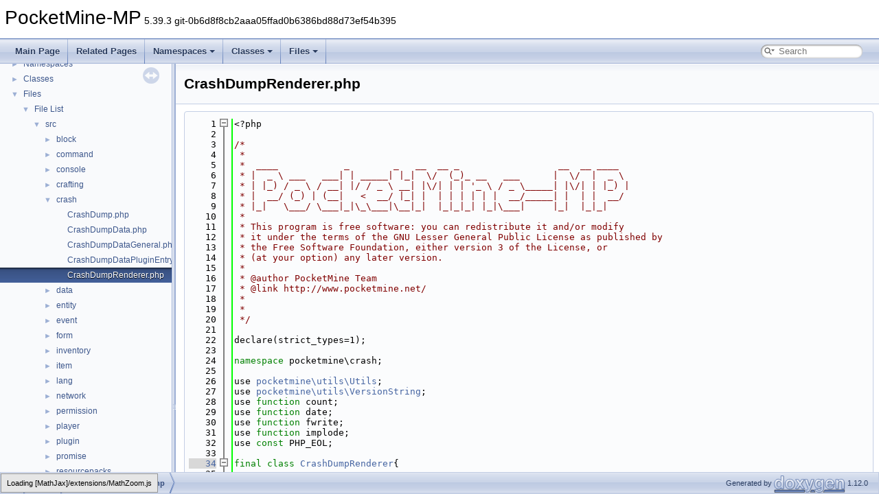

--- FILE ---
content_type: text/html; charset=utf-8
request_url: https://apidoc.pmmp.io/d0/d49/_crash_dump_renderer_8php_source.html
body_size: 4243
content:
<!DOCTYPE html PUBLIC "-//W3C//DTD XHTML 1.0 Transitional//EN" "https://www.w3.org/TR/xhtml1/DTD/xhtml1-transitional.dtd">
<html xmlns="http://www.w3.org/1999/xhtml" lang="en-US">
<head>
<meta http-equiv="Content-Type" content="text/xhtml;charset=UTF-8"/>
<meta http-equiv="X-UA-Compatible" content="IE=11"/>
<meta name="generator" content="Doxygen 1.12.0"/>
<meta name="viewport" content="width=device-width, initial-scale=1"/>
<title>PocketMine-MP: CrashDumpRenderer.php Source File</title>
<link href="../../tabs.css" rel="stylesheet" type="text/css"/>
<script type="text/javascript" src="../../jquery.js"></script>
<script type="text/javascript" src="../../dynsections.js"></script>
<script type="text/javascript" src="../../clipboard.js"></script>
<link href="../../navtree.css" rel="stylesheet" type="text/css"/>
<script type="text/javascript" src="../../navtreedata.js"></script>
<script type="text/javascript" src="../../navtree.js"></script>
<script type="text/javascript" src="../../resize.js"></script>
<script type="text/javascript" src="../../cookie.js"></script>
<link href="../../search/search.css" rel="stylesheet" type="text/css"/>
<script type="text/javascript" src="../../search/searchdata.js"></script>
<script type="text/javascript" src="../../search/search.js"></script>
<script type="text/x-mathjax-config">
MathJax.Hub.Config({
  extensions: ["tex2jax.js"],
  jax: ["input/TeX","output/HTML-CSS"],
});
</script>
<script type="text/javascript" async="async" src="https://cdn.mathjax.org/mathjax/latest/MathJax.js"></script>
<link href="../../doxygen.css" rel="stylesheet" type="text/css" />
</head>
<body>
<div id="top"><!-- do not remove this div, it is closed by doxygen! -->
<div id="titlearea">
<table cellspacing="0" cellpadding="0">
 <tbody>
 <tr id="projectrow">
  <td id="projectalign">
   <div id="projectname">PocketMine-MP<span id="projectnumber">&#160;5.39.3 git-0b6d8f8cb2aaa05ffad0b6386bd88d73ef54b395</span>
   </div>
  </td>
 </tr>
 </tbody>
</table>
</div>
<!-- end header part -->
<!-- Generated by Doxygen 1.12.0 -->
<script type="text/javascript">
/* @license magnet:?xt=urn:btih:d3d9a9a6595521f9666a5e94cc830dab83b65699&amp;dn=expat.txt MIT */
var searchBox = new SearchBox("searchBox", "../../search/",'.html');
/* @license-end */
</script>
<script type="text/javascript">
/* @license magnet:?xt=urn:btih:d3d9a9a6595521f9666a5e94cc830dab83b65699&amp;dn=expat.txt MIT */
$(function() { codefold.init(1); });
/* @license-end */
</script>
<script type="text/javascript" src="../../menudata.js"></script>
<script type="text/javascript" src="../../menu.js"></script>
<script type="text/javascript">
/* @license magnet:?xt=urn:btih:d3d9a9a6595521f9666a5e94cc830dab83b65699&amp;dn=expat.txt MIT */
$(function() {
  initMenu('../../',true,false,'search.php','Search',true);
  $(function() { init_search(); });
});
/* @license-end */
</script>
<div id="main-nav"></div>
</div><!-- top -->
<div id="side-nav" class="ui-resizable side-nav-resizable">
  <div id="nav-tree">
    <div id="nav-tree-contents">
      <div id="nav-sync" class="sync"></div>
    </div>
  </div>
  <div id="splitbar" style="-moz-user-select:none;" 
       class="ui-resizable-handle">
  </div>
</div>
<script type="text/javascript">
/* @license magnet:?xt=urn:btih:d3d9a9a6595521f9666a5e94cc830dab83b65699&amp;dn=expat.txt MIT */
$(function(){initNavTree('d0/d49/_crash_dump_renderer_8php_source.html','../../'); initResizable(true); });
/* @license-end */
</script>
<div id="doc-content">
<!-- window showing the filter options -->
<div id="MSearchSelectWindow"
     onmouseover="return searchBox.OnSearchSelectShow()"
     onmouseout="return searchBox.OnSearchSelectHide()"
     onkeydown="return searchBox.OnSearchSelectKey(event)">
</div>

<!-- iframe showing the search results (closed by default) -->
<div id="MSearchResultsWindow">
<div id="MSearchResults">
<div class="SRPage">
<div id="SRIndex">
<div id="SRResults"></div>
<div class="SRStatus" id="Loading">Loading...</div>
<div class="SRStatus" id="Searching">Searching...</div>
<div class="SRStatus" id="NoMatches">No Matches</div>
</div>
</div>
</div>
</div>

<div class="header">
  <div class="headertitle"><div class="title">CrashDumpRenderer.php</div></div>
</div><!--header-->
<div class="contents">
<div class="fragment"><div class="line"><a id="l00001" name="l00001"></a><span class="lineno">    1</span>&lt;?php</div>
<div class="line"><a id="l00002" name="l00002"></a><span class="lineno">    2</span> </div>
<div class="line"><a id="l00003" name="l00003"></a><span class="lineno">    3</span><span class="comment">/*</span></div>
<div class="line"><a id="l00004" name="l00004"></a><span class="lineno">    4</span><span class="comment"> *</span></div>
<div class="line"><a id="l00005" name="l00005"></a><span class="lineno">    5</span><span class="comment"> *  ____            _        _   __  __ _                  __  __ ____</span></div>
<div class="line"><a id="l00006" name="l00006"></a><span class="lineno">    6</span><span class="comment"> * |  _ \ ___   ___| | _____| |_|  \/  (_)_ __   ___      |  \/  |  _ \</span></div>
<div class="line"><a id="l00007" name="l00007"></a><span class="lineno">    7</span><span class="comment"> * | |_) / _ \ / __| |/ / _ \ __| |\/| | | &#39;_ \ / _ \_____| |\/| | |_) |</span></div>
<div class="line"><a id="l00008" name="l00008"></a><span class="lineno">    8</span><span class="comment"> * |  __/ (_) | (__|   &lt;  __/ |_| |  | | | | | |  __/_____| |  | |  __/</span></div>
<div class="line"><a id="l00009" name="l00009"></a><span class="lineno">    9</span><span class="comment"> * |_|   \___/ \___|_|\_\___|\__|_|  |_|_|_| |_|\___|     |_|  |_|_|</span></div>
<div class="line"><a id="l00010" name="l00010"></a><span class="lineno">   10</span><span class="comment"> *</span></div>
<div class="line"><a id="l00011" name="l00011"></a><span class="lineno">   11</span><span class="comment"> * This program is free software: you can redistribute it and/or modify</span></div>
<div class="line"><a id="l00012" name="l00012"></a><span class="lineno">   12</span><span class="comment"> * it under the terms of the GNU Lesser General Public License as published by</span></div>
<div class="line"><a id="l00013" name="l00013"></a><span class="lineno">   13</span><span class="comment"> * the Free Software Foundation, either version 3 of the License, or</span></div>
<div class="line"><a id="l00014" name="l00014"></a><span class="lineno">   14</span><span class="comment"> * (at your option) any later version.</span></div>
<div class="line"><a id="l00015" name="l00015"></a><span class="lineno">   15</span><span class="comment"> *</span></div>
<div class="line"><a id="l00016" name="l00016"></a><span class="lineno">   16</span><span class="comment"> * @author PocketMine Team</span></div>
<div class="line"><a id="l00017" name="l00017"></a><span class="lineno">   17</span><span class="comment"> * @link http://www.pocketmine.net/</span></div>
<div class="line"><a id="l00018" name="l00018"></a><span class="lineno">   18</span><span class="comment"> *</span></div>
<div class="line"><a id="l00019" name="l00019"></a><span class="lineno">   19</span><span class="comment"> *</span></div>
<div class="line"><a id="l00020" name="l00020"></a><span class="lineno">   20</span><span class="comment"> */</span></div>
<div class="line"><a id="l00021" name="l00021"></a><span class="lineno">   21</span> </div>
<div class="line"><a id="l00022" name="l00022"></a><span class="lineno">   22</span>declare(strict_types=1);</div>
<div class="line"><a id="l00023" name="l00023"></a><span class="lineno">   23</span> </div>
<div class="line"><a id="l00024" name="l00024"></a><span class="lineno">   24</span><span class="keyword">namespace </span>pocketmine\crash;</div>
<div class="line"><a id="l00025" name="l00025"></a><span class="lineno">   25</span> </div>
<div class="line"><a id="l00026" name="l00026"></a><span class="lineno">   26</span>use <a class="code hl_class" href="../../dc/d1a/classpocketmine_1_1utils_1_1_utils.html">pocketmine\utils\Utils</a>;</div>
<div class="line"><a id="l00027" name="l00027"></a><span class="lineno">   27</span>use <a class="code hl_class" href="../../df/d22/classpocketmine_1_1utils_1_1_version_string.html">pocketmine\utils\VersionString</a>;</div>
<div class="line"><a id="l00028" name="l00028"></a><span class="lineno">   28</span>use <span class="keyword">function</span> count;</div>
<div class="line"><a id="l00029" name="l00029"></a><span class="lineno">   29</span>use <span class="keyword">function</span> date;</div>
<div class="line"><a id="l00030" name="l00030"></a><span class="lineno">   30</span>use <span class="keyword">function</span> fwrite;</div>
<div class="line"><a id="l00031" name="l00031"></a><span class="lineno">   31</span>use <span class="keyword">function</span> implode;</div>
<div class="line"><a id="l00032" name="l00032"></a><span class="lineno">   32</span>use <span class="keyword">const</span> PHP_EOL;</div>
<div class="line"><a id="l00033" name="l00033"></a><span class="lineno">   33</span> </div>
<div class="foldopen" id="foldopen00034" data-start="{" data-end="};">
<div class="line"><a id="l00034" name="l00034"></a><span class="lineno"><a class="line" href="../../d5/d37/classpocketmine_1_1crash_1_1_crash_dump_renderer.html">   34</a></span><span class="keyword">final</span> <span class="keyword">class </span><a class="code hl_class" href="../../d5/d37/classpocketmine_1_1crash_1_1_crash_dump_renderer.html">CrashDumpRenderer</a>{</div>
<div class="line"><a id="l00035" name="l00035"></a><span class="lineno">   35</span> </div>
<div class="foldopen" id="foldopen00039" data-start="{" data-end="}">
<div class="line"><a id="l00039" name="l00039"></a><span class="lineno"><a class="line" href="../../d5/d37/classpocketmine_1_1crash_1_1_crash_dump_renderer.html#a6d9bc78bfdeb2f8d32eb0bf3ad17359a">   39</a></span>    <span class="keyword">public</span> <span class="keyword">function</span> <a class="code hl_function" href="../../d5/d37/classpocketmine_1_1crash_1_1_crash_dump_renderer.html#a6d9bc78bfdeb2f8d32eb0bf3ad17359a">__construct</a>(<span class="keyword">private</span> $fp, <span class="keyword">private</span> <a class="code hl_class" href="../../d8/da3/classpocketmine_1_1crash_1_1_crash_dump_data.html">CrashDumpData</a> $data){</div>
<div class="line"><a id="l00040" name="l00040"></a><span class="lineno">   40</span> </div>
<div class="line"><a id="l00041" name="l00041"></a><span class="lineno">   41</span>    }</div>
</div>
<div class="line"><a id="l00042" name="l00042"></a><span class="lineno">   42</span> </div>
<div class="line"><a id="l00043" name="l00043"></a><span class="lineno">   43</span>    <span class="keyword">public</span> <span class="keyword">function</span> renderHumanReadable() : void{</div>
<div class="line"><a id="l00044" name="l00044"></a><span class="lineno">   44</span>        $this-&gt;addLine($this-&gt;data-&gt;general-&gt;name . <span class="stringliteral">&quot; Crash Dump &quot;</span> . date(<span class="stringliteral">&quot;D M j H:i:s T Y&quot;</span>, (int) $this-&gt;data-&gt;time));</div>
<div class="line"><a id="l00045" name="l00045"></a><span class="lineno">   45</span>        $this-&gt;addLine();</div>
<div class="line"><a id="l00046" name="l00046"></a><span class="lineno">   46</span> </div>
<div class="line"><a id="l00047" name="l00047"></a><span class="lineno">   47</span>        $version = <span class="keyword">new</span> <a class="code hl_class" href="../../df/d22/classpocketmine_1_1utils_1_1_version_string.html">VersionString</a>($this-&gt;data-&gt;general-&gt;base_version, $this-&gt;data-&gt;general-&gt;is_dev, $this-&gt;data-&gt;general-&gt;build);</div>
<div class="line"><a id="l00048" name="l00048"></a><span class="lineno">   48</span>        $this-&gt;addLine($this-&gt;data-&gt;general-&gt;name . <span class="stringliteral">&quot; version: &quot;</span> . $version-&gt;getFullVersion(<span class="keyword">true</span>) . <span class="stringliteral">&quot; [Protocol &quot;</span> . $this-&gt;data-&gt;general-&gt;protocol . <span class="stringliteral">&quot;]&quot;</span>);</div>
<div class="line"><a id="l00049" name="l00049"></a><span class="lineno">   49</span>        $this-&gt;addLine(<span class="stringliteral">&quot;Git commit: &quot;</span> . $this-&gt;data-&gt;general-&gt;git);</div>
<div class="line"><a id="l00050" name="l00050"></a><span class="lineno">   50</span>        $this-&gt;addLine(<span class="stringliteral">&quot;PHP version: &quot;</span> . $this-&gt;data-&gt;general-&gt;php);</div>
<div class="line"><a id="l00051" name="l00051"></a><span class="lineno">   51</span>        $this-&gt;addLine(<span class="stringliteral">&quot;OS: &quot;</span> . $this-&gt;data-&gt;general-&gt;php_os . <span class="stringliteral">&quot;, &quot;</span> . $this-&gt;data-&gt;general-&gt;os);</div>
<div class="line"><a id="l00052" name="l00052"></a><span class="lineno">   52</span> </div>
<div class="line"><a id="l00053" name="l00053"></a><span class="lineno">   53</span>        <span class="keywordflow">if</span>($this-&gt;data-&gt;plugin_involvement !== CrashDump::PLUGIN_INVOLVEMENT_NONE){</div>
<div class="line"><a id="l00054" name="l00054"></a><span class="lineno">   54</span>            $this-&gt;addLine();</div>
<div class="line"><a id="l00055" name="l00055"></a><span class="lineno">   55</span>            $this-&gt;addLine(match($this-&gt;data-&gt;plugin_involvement){</div>
<div class="line"><a id="l00056" name="l00056"></a><span class="lineno">   56</span>                CrashDump::PLUGIN_INVOLVEMENT_DIRECT =&gt; <span class="stringliteral">&quot;THIS CRASH WAS CAUSED BY A PLUGIN&quot;</span>,</div>
<div class="line"><a id="l00057" name="l00057"></a><span class="lineno">   57</span>                CrashDump::PLUGIN_INVOLVEMENT_INDIRECT =&gt; <span class="stringliteral">&quot;A PLUGIN WAS INVOLVED IN THIS CRASH&quot;</span>,</div>
<div class="line"><a id="l00058" name="l00058"></a><span class="lineno">   58</span>                default =&gt; <span class="stringliteral">&quot;Unknown plugin involvement!&quot;</span></div>
<div class="line"><a id="l00059" name="l00059"></a><span class="lineno">   59</span>            });</div>
<div class="line"><a id="l00060" name="l00060"></a><span class="lineno">   60</span>        }</div>
<div class="line"><a id="l00061" name="l00061"></a><span class="lineno">   61</span>        <span class="keywordflow">if</span>($this-&gt;data-&gt;plugin !== <span class="stringliteral">&quot;&quot;</span>){</div>
<div class="line"><a id="l00062" name="l00062"></a><span class="lineno">   62</span>            $this-&gt;addLine(<span class="stringliteral">&quot;BAD PLUGIN: &quot;</span> . $this-&gt;data-&gt;plugin);</div>
<div class="line"><a id="l00063" name="l00063"></a><span class="lineno">   63</span>        }</div>
<div class="line"><a id="l00064" name="l00064"></a><span class="lineno">   64</span> </div>
<div class="line"><a id="l00065" name="l00065"></a><span class="lineno">   65</span>        $this-&gt;addLine();</div>
<div class="line"><a id="l00066" name="l00066"></a><span class="lineno">   66</span> </div>
<div class="line"><a id="l00067" name="l00067"></a><span class="lineno">   67</span>        $this-&gt;addLine(<span class="stringliteral">&quot;Thread: &quot;</span> . $this-&gt;data-&gt;thread);</div>
<div class="line"><a id="l00068" name="l00068"></a><span class="lineno">   68</span>        $this-&gt;addLine(<span class="stringliteral">&quot;Error: &quot;</span> . $this-&gt;data-&gt;error[<span class="stringliteral">&quot;message&quot;</span>]);</div>
<div class="line"><a id="l00069" name="l00069"></a><span class="lineno">   69</span>        $this-&gt;addLine(<span class="stringliteral">&quot;File: &quot;</span> . $this-&gt;data-&gt;error[<span class="stringliteral">&quot;file&quot;</span>]);</div>
<div class="line"><a id="l00070" name="l00070"></a><span class="lineno">   70</span>        $this-&gt;addLine(<span class="stringliteral">&quot;Line: &quot;</span> . $this-&gt;data-&gt;error[<span class="stringliteral">&quot;line&quot;</span>]);</div>
<div class="line"><a id="l00071" name="l00071"></a><span class="lineno">   71</span>        $this-&gt;addLine(<span class="stringliteral">&quot;Type: &quot;</span> . $this-&gt;data-&gt;error[<span class="stringliteral">&quot;type&quot;</span>]);</div>
<div class="line"><a id="l00072" name="l00072"></a><span class="lineno">   72</span>        $this-&gt;addLine(<span class="stringliteral">&quot;Backtrace:&quot;</span>);</div>
<div class="line"><a id="l00073" name="l00073"></a><span class="lineno">   73</span>        <span class="keywordflow">foreach</span>($this-&gt;data-&gt;trace as $line){</div>
<div class="line"><a id="l00074" name="l00074"></a><span class="lineno">   74</span>            $this-&gt;addLine($line);</div>
<div class="line"><a id="l00075" name="l00075"></a><span class="lineno">   75</span>        }</div>
<div class="line"><a id="l00076" name="l00076"></a><span class="lineno">   76</span> </div>
<div class="line"><a id="l00077" name="l00077"></a><span class="lineno">   77</span>        $this-&gt;addLine();</div>
<div class="line"><a id="l00078" name="l00078"></a><span class="lineno">   78</span>        $this-&gt;addLine(<span class="stringliteral">&quot;Code:&quot;</span>);</div>
<div class="line"><a id="l00079" name="l00079"></a><span class="lineno">   79</span> </div>
<div class="line"><a id="l00080" name="l00080"></a><span class="lineno">   80</span>        <span class="keywordflow">foreach</span>($this-&gt;data-&gt;code as $lineNumber =&gt; $line){</div>
<div class="line"><a id="l00081" name="l00081"></a><span class="lineno">   81</span>            $this-&gt;addLine(<span class="stringliteral">&quot;[$lineNumber] $line&quot;</span>);</div>
<div class="line"><a id="l00082" name="l00082"></a><span class="lineno">   82</span>        }</div>
<div class="line"><a id="l00083" name="l00083"></a><span class="lineno">   83</span> </div>
<div class="line"><a id="l00084" name="l00084"></a><span class="lineno">   84</span>        <span class="keywordflow">if</span>(count($this-&gt;data-&gt;plugins) &gt; 0){</div>
<div class="line"><a id="l00085" name="l00085"></a><span class="lineno">   85</span>            $this-&gt;addLine();</div>
<div class="line"><a id="l00086" name="l00086"></a><span class="lineno">   86</span>            $this-&gt;addLine(<span class="stringliteral">&quot;Loaded plugins:&quot;</span>);</div>
<div class="line"><a id="l00087" name="l00087"></a><span class="lineno">   87</span>            <span class="keywordflow">foreach</span>($this-&gt;data-&gt;plugins as $p){</div>
<div class="line"><a id="l00088" name="l00088"></a><span class="lineno">   88</span>                $this-&gt;addLine($p-&gt;name . <span class="stringliteral">&quot; &quot;</span> . $p-&gt;version . <span class="stringliteral">&quot; by &quot;</span> . implode(<span class="stringliteral">&quot;, &quot;</span>, $p-&gt;authors) . <span class="stringliteral">&quot; for API(s) &quot;</span> . implode(<span class="stringliteral">&quot;, &quot;</span>, $p-&gt;api));</div>
<div class="line"><a id="l00089" name="l00089"></a><span class="lineno">   89</span>            }</div>
<div class="line"><a id="l00090" name="l00090"></a><span class="lineno">   90</span>        }</div>
<div class="line"><a id="l00091" name="l00091"></a><span class="lineno">   91</span> </div>
<div class="line"><a id="l00092" name="l00092"></a><span class="lineno">   92</span>        $this-&gt;addLine();</div>
<div class="line"><a id="l00093" name="l00093"></a><span class="lineno">   93</span>        $this-&gt;addLine(<span class="stringliteral">&quot;uname -a: &quot;</span> . $this-&gt;data-&gt;general-&gt;uname);</div>
<div class="line"><a id="l00094" name="l00094"></a><span class="lineno">   94</span>        $this-&gt;addLine(<span class="stringliteral">&quot;Zend version: &quot;</span> . $this-&gt;data-&gt;general-&gt;zend);</div>
<div class="line"><a id="l00095" name="l00095"></a><span class="lineno">   95</span>        $this-&gt;addLine(<span class="stringliteral">&quot;Composer libraries: &quot;</span>);</div>
<div class="line"><a id="l00096" name="l00096"></a><span class="lineno">   96</span>        <span class="keywordflow">foreach</span>(Utils::stringifyKeys($this-&gt;data-&gt;general-&gt;composer_libraries) as $library =&gt; $libraryVersion){</div>
<div class="line"><a id="l00097" name="l00097"></a><span class="lineno">   97</span>            $this-&gt;addLine(<span class="stringliteral">&quot;- $library $libraryVersion&quot;</span>);</div>
<div class="line"><a id="l00098" name="l00098"></a><span class="lineno">   98</span>        }</div>
<div class="line"><a id="l00099" name="l00099"></a><span class="lineno">   99</span>    }</div>
<div class="line"><a id="l00100" name="l00100"></a><span class="lineno">  100</span> </div>
<div class="line"><a id="l00101" name="l00101"></a><span class="lineno">  101</span>    <span class="keyword">public</span> <span class="keyword">function</span> addLine(<span class="keywordtype">string</span> $line = <span class="stringliteral">&quot;&quot;</span>) : void{</div>
<div class="line"><a id="l00102" name="l00102"></a><span class="lineno">  102</span>        fwrite($this-&gt;fp, $line . PHP_EOL);</div>
<div class="line"><a id="l00103" name="l00103"></a><span class="lineno">  103</span>    }</div>
<div class="line"><a id="l00104" name="l00104"></a><span class="lineno">  104</span>}</div>
</div>
<div class="ttc" id="aclasspocketmine_1_1crash_1_1_crash_dump_data_html"><div class="ttname"><a href="../../d8/da3/classpocketmine_1_1crash_1_1_crash_dump_data.html">pocketmine\crash\CrashDumpData</a></div><div class="ttdef"><b>Definition</b> <a href="../../da/d02/_crash_dump_data_8php_source.html#l00026">CrashDumpData.php:26</a></div></div>
<div class="ttc" id="aclasspocketmine_1_1crash_1_1_crash_dump_renderer_html"><div class="ttname"><a href="../../d5/d37/classpocketmine_1_1crash_1_1_crash_dump_renderer.html">pocketmine\crash\CrashDumpRenderer</a></div><div class="ttdef"><b>Definition</b> <a href="#l00034">CrashDumpRenderer.php:34</a></div></div>
<div class="ttc" id="aclasspocketmine_1_1crash_1_1_crash_dump_renderer_html_a6d9bc78bfdeb2f8d32eb0bf3ad17359a"><div class="ttname"><a href="../../d5/d37/classpocketmine_1_1crash_1_1_crash_dump_renderer.html#a6d9bc78bfdeb2f8d32eb0bf3ad17359a">pocketmine\crash\CrashDumpRenderer\__construct</a></div><div class="ttdeci">__construct(private $fp, private CrashDumpData $data)</div><div class="ttdef"><b>Definition</b> <a href="#l00039">CrashDumpRenderer.php:39</a></div></div>
<div class="ttc" id="aclasspocketmine_1_1utils_1_1_utils_html"><div class="ttname"><a href="../../dc/d1a/classpocketmine_1_1utils_1_1_utils.html">pocketmine\utils\Utils</a></div><div class="ttdef"><b>Definition</b> <a href="../../de/dca/_utils_8php_source.html#l00105">Utils.php:105</a></div></div>
<div class="ttc" id="aclasspocketmine_1_1utils_1_1_version_string_html"><div class="ttname"><a href="../../df/d22/classpocketmine_1_1utils_1_1_version_string.html">pocketmine\utils\VersionString</a></div><div class="ttdef"><b>Definition</b> <a href="../../d0/d21/_version_string_8php_source.html#l00032">VersionString.php:32</a></div></div>
</div><!-- fragment --></div><!-- contents -->
</div><!-- doc-content -->
<!-- start footer part -->
<div id="nav-path" class="navpath"><!-- id is needed for treeview function! -->
  <ul>
    <li class="navelem"><a class="el" href="../../dir_68267d1309a1af8e8297ef4c3efbcdba.html">src</a></li><li class="navelem"><a class="el" href="../../dir_14ee67446ae6184441aba626005af141.html">crash</a></li><li class="navelem"><b>CrashDumpRenderer.php</b></li>
    <li class="footer">Generated by <a href="https://www.doxygen.org/index.html"><img class="footer" src="../../doxygen.svg" width="104" height="31" alt="doxygen"/></a> 1.12.0 </li>
  </ul>
</div>
<script defer src="https://static.cloudflareinsights.com/beacon.min.js/vcd15cbe7772f49c399c6a5babf22c1241717689176015" integrity="sha512-ZpsOmlRQV6y907TI0dKBHq9Md29nnaEIPlkf84rnaERnq6zvWvPUqr2ft8M1aS28oN72PdrCzSjY4U6VaAw1EQ==" data-cf-beacon='{"version":"2024.11.0","token":"508eb1d242ef46b690a0886422106e77","r":1,"server_timing":{"name":{"cfCacheStatus":true,"cfEdge":true,"cfExtPri":true,"cfL4":true,"cfOrigin":true,"cfSpeedBrain":true},"location_startswith":null}}' crossorigin="anonymous"></script>
</body>
</html>


--- FILE ---
content_type: application/javascript; charset=utf-8
request_url: https://apidoc.pmmp.io/dir_68267d1309a1af8e8297ef4c3efbcdba.js
body_size: 553
content:
var dir_68267d1309a1af8e8297ef4c3efbcdba =
[
    [ "block", "dir_46a300e4974f45ffe4be063a03f2fd9d.html", "dir_46a300e4974f45ffe4be063a03f2fd9d" ],
    [ "command", "dir_2b1a946209a10c32ed7ce5dec2f54bea.html", "dir_2b1a946209a10c32ed7ce5dec2f54bea" ],
    [ "console", "dir_4e4d80e90708fdc910fdeacef1a2f461.html", "dir_4e4d80e90708fdc910fdeacef1a2f461" ],
    [ "crafting", "dir_e7c1c1475d31d734fc960a34819cd371.html", "dir_e7c1c1475d31d734fc960a34819cd371" ],
    [ "crash", "dir_14ee67446ae6184441aba626005af141.html", "dir_14ee67446ae6184441aba626005af141" ],
    [ "data", "dir_c1be8d27e7f84178e95f152701110b19.html", "dir_c1be8d27e7f84178e95f152701110b19" ],
    [ "entity", "dir_b6f0bb288e976a059ae88387d5b9ae90.html", "dir_b6f0bb288e976a059ae88387d5b9ae90" ],
    [ "event", "dir_f278fbcf62338d746f20818c09b59427.html", "dir_f278fbcf62338d746f20818c09b59427" ],
    [ "form", "dir_c1c6e43e911f0b685c96f813532c0562.html", "dir_c1c6e43e911f0b685c96f813532c0562" ],
    [ "inventory", "dir_8aa3e05b3c778144162028379a6046fd.html", "dir_8aa3e05b3c778144162028379a6046fd" ],
    [ "item", "dir_dc176e3d98aca08d5e74d18511208cd7.html", "dir_dc176e3d98aca08d5e74d18511208cd7" ],
    [ "lang", "dir_8c86be213a15a25d1024d4a8a2a3b75c.html", "dir_8c86be213a15a25d1024d4a8a2a3b75c" ],
    [ "network", "dir_fc4c7f03e1a69a98c370fae55a743828.html", "dir_fc4c7f03e1a69a98c370fae55a743828" ],
    [ "permission", "dir_3ff9322a5f28965eb84a95baed020816.html", "dir_3ff9322a5f28965eb84a95baed020816" ],
    [ "player", "dir_975424cdae97a07db69e55371758444e.html", "dir_975424cdae97a07db69e55371758444e" ],
    [ "plugin", "dir_40bb855b7b2023435b78cde29725ed48.html", "dir_40bb855b7b2023435b78cde29725ed48" ],
    [ "promise", "dir_d6107f9f0c4a5920ffe7ac7318fc13ee.html", "dir_d6107f9f0c4a5920ffe7ac7318fc13ee" ],
    [ "resourcepacks", "dir_e79e1ae3f35ddfcbb2ecbcea70843188.html", "dir_e79e1ae3f35ddfcbb2ecbcea70843188" ],
    [ "scheduler", "dir_dc96eb697a66e01ba190c271f9e8ccc9.html", "dir_dc96eb697a66e01ba190c271f9e8ccc9" ],
    [ "stats", "dir_3de45fbf08d2e79aacff2f4de113ab26.html", "dir_3de45fbf08d2e79aacff2f4de113ab26" ],
    [ "thread", "dir_bfedb72b9d87795234454f6223b9ab1e.html", "dir_bfedb72b9d87795234454f6223b9ab1e" ],
    [ "timings", "dir_adc68df1126d9aaa60a6fe177d2b2501.html", "dir_adc68df1126d9aaa60a6fe177d2b2501" ],
    [ "updater", "dir_f356faf232716eaaa298279b6f90416b.html", "dir_f356faf232716eaaa298279b6f90416b" ],
    [ "utils", "dir_313caf1132e152dd9b58bea13a4052ca.html", "dir_313caf1132e152dd9b58bea13a4052ca" ],
    [ "wizard", "dir_e09032bb770e6e0f4355f890c3180c4a.html", "dir_e09032bb770e6e0f4355f890c3180c4a" ],
    [ "world", "dir_6826d79532171ff2338799cfd298b875.html", "dir_6826d79532171ff2338799cfd298b875" ],
    [ "BootstrapOptions.php", "de/d41/_bootstrap_options_8php_source.html", null ],
    [ "CoreConstants.php", "d8/d03/_core_constants_8php_source.html", null ],
    [ "GarbageCollectorManager.php", "de/dc8/_garbage_collector_manager_8php_source.html", null ],
    [ "MemoryDump.php", "d3/d02/_memory_dump_8php_source.html", null ],
    [ "MemoryManager.php", "db/d45/_memory_manager_8php_source.html", null ],
    [ "PocketMine.php", "de/d55/_pocket_mine_8php_source.html", null ],
    [ "src/Server.php", "d0/d05/src_2_server_8php_source.html", null ],
    [ "ServerConfigGroup.php", "d2/d2c/_server_config_group_8php_source.html", null ],
    [ "ServerProperties.php", "dc/de7/_server_properties_8php_source.html", null ],
    [ "TimeTrackingSleeperHandler.php", "d1/d83/_time_tracking_sleeper_handler_8php_source.html", null ],
    [ "VersionInfo.php", "d0/ded/_version_info_8php_source.html", null ],
    [ "YmlServerProperties.php", "d1/d2c/_yml_server_properties_8php_source.html", null ]
];

--- FILE ---
content_type: application/javascript; charset=utf-8
request_url: https://apidoc.pmmp.io/files_dup.js
body_size: -472
content:
var files_dup =
[
    [ "src", "dir_68267d1309a1af8e8297ef4c3efbcdba.html", "dir_68267d1309a1af8e8297ef4c3efbcdba" ],
    [ "vendor", "dir_c5da75fdc1d6c57999112ed830c87a3c.html", "dir_c5da75fdc1d6c57999112ed830c87a3c" ]
];

--- FILE ---
content_type: application/javascript; charset=utf-8
request_url: https://apidoc.pmmp.io/dir_14ee67446ae6184441aba626005af141.js
body_size: -476
content:
var dir_14ee67446ae6184441aba626005af141 =
[
    [ "CrashDump.php", "d7/d98/_crash_dump_8php_source.html", null ],
    [ "CrashDumpData.php", "da/d02/_crash_dump_data_8php_source.html", null ],
    [ "CrashDumpDataGeneral.php", "d3/daa/_crash_dump_data_general_8php_source.html", null ],
    [ "CrashDumpDataPluginEntry.php", "d1/da2/_crash_dump_data_plugin_entry_8php_source.html", null ],
    [ "CrashDumpRenderer.php", "d0/d49/_crash_dump_renderer_8php_source.html", null ]
];

--- FILE ---
content_type: application/javascript; charset=utf-8
request_url: https://apidoc.pmmp.io/navtreeindex3.js
body_size: 4131
content:
var NAVTREEINDEX3 =
{
"d0/d38/classpocketmine_1_1world_1_1generator_1_1noise_1_1_simplex.html#ab2ee843c2cf4cb7c4f4f4d75988d0187":[3,0,1,30,2,3,1,7],
"d0/d39/_broadcast_logger_forwarder_8php_source.html":[4,0,0,23,1],
"d0/d39/classpocketmine_1_1network_1_1mcpe_1_1protocol_1_1types_1_1_float_game_rule.html":[3,0,1,16,0,6,1,47],
"d0/d3a/_chunk_load_event_8php_source.html":[4,0,0,7,6,1],
"d0/d3a/_redstone_torch_8php_source.html":[4,0,0,0,196],
"d0/d3b/_vanilla_armor_materials_8php_source.html":[4,0,0,10,130],
"d0/d3b/classpocketmine_1_1network_1_1mcpe_1_1protocol_1_1types_1_1inventory_1_1_container_ids.html":[3,0,1,16,0,6,1,4,2],
"d0/d3c/classpocketmine_1_1network_1_1mcpe_1_1handler_1_1_pre_spawn_packet_handler.html":[3,0,1,16,0,5,9],
"d0/d3d/_candle_trait_8php_source.html":[4,0,0,0,2,12],
"d0/d3d/classpocketmine_1_1world_1_1sound_1_1_enderman_teleport_sound.html":[3,0,1,30,5,55],
"d0/d3d/classpocketmine_1_1world_1_1sound_1_1_enderman_teleport_sound.html#a51111cb685a04b10692f1d65099b4d7c":[3,0,1,30,5,55,0],
"d0/d3f/_ice_8php_source.html":[4,0,0,0,135],
"d0/d41/_string_item_8php_source.html":[4,0,0,10,117],
"d0/d41/classpocketmine_1_1event_1_1entity_1_1_entity_trample_farmland_event.html":[2,0,0,3,1,25],
"d0/d41/classpocketmine_1_1event_1_1entity_1_1_entity_trample_farmland_event.html":[3,0,1,9,1,25],
"d0/d41/classpocketmine_1_1event_1_1entity_1_1_entity_trample_farmland_event.html#a2333d7f055234d7fefc00066158bd888":[2,0,0,3,1,25,4],
"d0/d41/classpocketmine_1_1event_1_1entity_1_1_entity_trample_farmland_event.html#a2333d7f055234d7fefc00066158bd888":[3,0,1,9,1,25,4],
"d0/d41/classpocketmine_1_1event_1_1entity_1_1_entity_trample_farmland_event.html#a3d979a673428c9ae66e1039bf796e945":[2,0,0,3,1,25,0],
"d0/d41/classpocketmine_1_1event_1_1entity_1_1_entity_trample_farmland_event.html#a3d979a673428c9ae66e1039bf796e945":[3,0,1,9,1,25,0],
"d0/d41/classpocketmine_1_1event_1_1entity_1_1_entity_trample_farmland_event.html#a90efcab0d539a5cb5b17968dfa164017":[2,0,0,3,1,25,3],
"d0/d41/classpocketmine_1_1event_1_1entity_1_1_entity_trample_farmland_event.html#a90efcab0d539a5cb5b17968dfa164017":[3,0,1,9,1,25,3],
"d0/d41/classpocketmine_1_1event_1_1entity_1_1_entity_trample_farmland_event.html#a9720c24a4971d7d2b9838e567ce7ec91":[2,0,0,3,1,25,2],
"d0/d41/classpocketmine_1_1event_1_1entity_1_1_entity_trample_farmland_event.html#a9720c24a4971d7d2b9838e567ce7ec91":[3,0,1,9,1,25,2],
"d0/d41/classpocketmine_1_1event_1_1entity_1_1_entity_trample_farmland_event.html#aa105cba08f6aa75722b2716a4887a477":[2,0,0,3,1,25,1],
"d0/d41/classpocketmine_1_1event_1_1entity_1_1_entity_trample_farmland_event.html#aa105cba08f6aa75722b2716a4887a477":[3,0,1,9,1,25,1],
"d0/d41/classpocketmine_1_1event_1_1player_1_1_player_duplicate_login_event.html":[2,0,0,3,3,13],
"d0/d41/classpocketmine_1_1event_1_1player_1_1_player_duplicate_login_event.html":[3,0,1,9,3,13],
"d0/d41/classpocketmine_1_1event_1_1player_1_1_player_duplicate_login_event.html#a3d979a673428c9ae66e1039bf796e945":[2,0,0,3,3,13,0],
"d0/d41/classpocketmine_1_1event_1_1player_1_1_player_duplicate_login_event.html#a3d979a673428c9ae66e1039bf796e945":[3,0,1,9,3,13,0],
"d0/d41/classpocketmine_1_1event_1_1player_1_1_player_duplicate_login_event.html#a90efcab0d539a5cb5b17968dfa164017":[2,0,0,3,3,13,2],
"d0/d41/classpocketmine_1_1event_1_1player_1_1_player_duplicate_login_event.html#a90efcab0d539a5cb5b17968dfa164017":[3,0,1,9,3,13,2],
"d0/d41/classpocketmine_1_1event_1_1player_1_1_player_duplicate_login_event.html#a9720c24a4971d7d2b9838e567ce7ec91":[2,0,0,3,3,13,1],
"d0/d41/classpocketmine_1_1event_1_1player_1_1_player_duplicate_login_event.html#a9720c24a4971d7d2b9838e567ce7ec91":[3,0,1,9,3,13,1],
"d0/d42/classpocketmine_1_1block_1_1_bedrock.html":[2,0,0,0,18],
"d0/d42/classpocketmine_1_1block_1_1_bedrock.html":[3,0,1,0,20],
"d0/d42/classpocketmine_1_1block_1_1_bedrock.html#a0931c682312473fc2540464b7a4747c0":[2,0,0,0,18,58],
"d0/d42/classpocketmine_1_1block_1_1_bedrock.html#a0931c682312473fc2540464b7a4747c0":[3,0,1,0,20,58],
"d0/d42/classpocketmine_1_1block_1_1_bedrock.html#a09f4667329f89292dd319d56c4243b59":[2,0,0,0,18,30],
"d0/d42/classpocketmine_1_1block_1_1_bedrock.html#a09f4667329f89292dd319d56c4243b59":[3,0,1,0,20,30],
"d0/d42/classpocketmine_1_1block_1_1_bedrock.html#a104403fbe0f0d27d8a5ac667cd1a89ef":[2,0,0,0,18,18],
"d0/d42/classpocketmine_1_1block_1_1_bedrock.html#a104403fbe0f0d27d8a5ac667cd1a89ef":[3,0,1,0,20,18],
"d0/d42/classpocketmine_1_1block_1_1_bedrock.html#a1a1a2b2adf423738289d296198f044e1":[2,0,0,0,18,60],
"d0/d42/classpocketmine_1_1block_1_1_bedrock.html#a1a1a2b2adf423738289d296198f044e1":[3,0,1,0,20,60],
"d0/d42/classpocketmine_1_1block_1_1_bedrock.html#a1ce2444f76246982cfbb507fed99a48e":[2,0,0,0,18,47],
"d0/d42/classpocketmine_1_1block_1_1_bedrock.html#a1ce2444f76246982cfbb507fed99a48e":[3,0,1,0,20,47],
"d0/d42/classpocketmine_1_1block_1_1_bedrock.html#a2127737ad69279d366e4462b54f693f2":[2,0,0,0,18,3],
"d0/d42/classpocketmine_1_1block_1_1_bedrock.html#a2127737ad69279d366e4462b54f693f2":[3,0,1,0,20,3],
"d0/d42/classpocketmine_1_1block_1_1_bedrock.html#a26bbbd2a3058bb57bd16a6f73b32d9d0":[2,0,0,0,18,22],
"d0/d42/classpocketmine_1_1block_1_1_bedrock.html#a26bbbd2a3058bb57bd16a6f73b32d9d0":[3,0,1,0,20,22],
"d0/d42/classpocketmine_1_1block_1_1_bedrock.html#a286fc64348f13417dcb6106c2695911b":[2,0,0,0,18,2],
"d0/d42/classpocketmine_1_1block_1_1_bedrock.html#a286fc64348f13417dcb6106c2695911b":[3,0,1,0,20,2],
"d0/d42/classpocketmine_1_1block_1_1_bedrock.html#a2cbe9ba6733a72db2c2630aaab7cefe9":[2,0,0,0,18,25],
"d0/d42/classpocketmine_1_1block_1_1_bedrock.html#a2cbe9ba6733a72db2c2630aaab7cefe9":[3,0,1,0,20,25],
"d0/d42/classpocketmine_1_1block_1_1_bedrock.html#a2f69b17d8bb1c49eaf8ee1b13e4fd6e2":[2,0,0,0,18,37],
"d0/d42/classpocketmine_1_1block_1_1_bedrock.html#a2f69b17d8bb1c49eaf8ee1b13e4fd6e2":[3,0,1,0,20,37],
"d0/d42/classpocketmine_1_1block_1_1_bedrock.html#a30a070aa7befb02f9fff5cbf2693c01e":[2,0,0,0,18,9],
"d0/d42/classpocketmine_1_1block_1_1_bedrock.html#a30a070aa7befb02f9fff5cbf2693c01e":[3,0,1,0,20,9],
"d0/d42/classpocketmine_1_1block_1_1_bedrock.html#a36afea9f0214193963f75577e8d48c26":[2,0,0,0,18,59],
"d0/d42/classpocketmine_1_1block_1_1_bedrock.html#a36afea9f0214193963f75577e8d48c26":[3,0,1,0,20,59],
"d0/d42/classpocketmine_1_1block_1_1_bedrock.html#a3a46169e7d256b3a1f3af8c54ddba832":[2,0,0,0,18,62],
"d0/d42/classpocketmine_1_1block_1_1_bedrock.html#a3a46169e7d256b3a1f3af8c54ddba832":[3,0,1,0,20,62],
"d0/d42/classpocketmine_1_1block_1_1_bedrock.html#a3bffed15a0b8de5f9df11e6f4b407163":[2,0,0,0,18,10],
"d0/d42/classpocketmine_1_1block_1_1_bedrock.html#a3bffed15a0b8de5f9df11e6f4b407163":[3,0,1,0,20,10],
"d0/d42/classpocketmine_1_1block_1_1_bedrock.html#a43e3458847422ebd5dec6c914b443c93":[2,0,0,0,18,44],
"d0/d42/classpocketmine_1_1block_1_1_bedrock.html#a43e3458847422ebd5dec6c914b443c93":[3,0,1,0,20,44],
"d0/d42/classpocketmine_1_1block_1_1_bedrock.html#a49395de82d025ca78745a17528049f18":[2,0,0,0,18,52],
"d0/d42/classpocketmine_1_1block_1_1_bedrock.html#a49395de82d025ca78745a17528049f18":[3,0,1,0,20,52],
"d0/d42/classpocketmine_1_1block_1_1_bedrock.html#a4b01df2347f9cc897c5eb2858d6c5e7e":[2,0,0,0,18,36],
"d0/d42/classpocketmine_1_1block_1_1_bedrock.html#a4b01df2347f9cc897c5eb2858d6c5e7e":[3,0,1,0,20,36],
"d0/d42/classpocketmine_1_1block_1_1_bedrock.html#a4bc78712a6bf9ec1e50890f716dbbd2d":[2,0,0,0,18,61],
"d0/d42/classpocketmine_1_1block_1_1_bedrock.html#a4bc78712a6bf9ec1e50890f716dbbd2d":[3,0,1,0,20,61],
"d0/d42/classpocketmine_1_1block_1_1_bedrock.html#a4f8f9fbfa29c3fb1d57d655f69dfa66e":[2,0,0,0,18,46],
"d0/d42/classpocketmine_1_1block_1_1_bedrock.html#a4f8f9fbfa29c3fb1d57d655f69dfa66e":[3,0,1,0,20,46],
"d0/d42/classpocketmine_1_1block_1_1_bedrock.html#a57b1586e3b6d81440be1aa89471f2a2a":[2,0,0,0,18,53],
"d0/d42/classpocketmine_1_1block_1_1_bedrock.html#a57b1586e3b6d81440be1aa89471f2a2a":[3,0,1,0,20,53],
"d0/d42/classpocketmine_1_1block_1_1_bedrock.html#a588080e805e50e4f97e1a3d256b8c11e":[2,0,0,0,18,14],
"d0/d42/classpocketmine_1_1block_1_1_bedrock.html#a588080e805e50e4f97e1a3d256b8c11e":[3,0,1,0,20,14],
"d0/d42/classpocketmine_1_1block_1_1_bedrock.html#a6201b0d5460ae6f3b5cee03197c9a94a":[2,0,0,0,18,39],
"d0/d42/classpocketmine_1_1block_1_1_bedrock.html#a6201b0d5460ae6f3b5cee03197c9a94a":[3,0,1,0,20,39],
"d0/d42/classpocketmine_1_1block_1_1_bedrock.html#a6d3cefce63d654d994f2e1b5dcc11c54":[2,0,0,0,18,20],
"d0/d42/classpocketmine_1_1block_1_1_bedrock.html#a6d3cefce63d654d994f2e1b5dcc11c54":[3,0,1,0,20,20],
"d0/d42/classpocketmine_1_1block_1_1_bedrock.html#a6d937579e316caf0a9f92c20753a66cb":[2,0,0,0,18,50],
"d0/d42/classpocketmine_1_1block_1_1_bedrock.html#a6d937579e316caf0a9f92c20753a66cb":[3,0,1,0,20,50],
"d0/d42/classpocketmine_1_1block_1_1_bedrock.html#a6f13ff76dad934b1b2e078a5b57dd7a5":[2,0,0,0,18,35],
"d0/d42/classpocketmine_1_1block_1_1_bedrock.html#a6f13ff76dad934b1b2e078a5b57dd7a5":[3,0,1,0,20,35],
"d0/d42/classpocketmine_1_1block_1_1_bedrock.html#a75b16ca6e22355cf632466a969e79211":[2,0,0,0,18,41],
"d0/d42/classpocketmine_1_1block_1_1_bedrock.html#a75b16ca6e22355cf632466a969e79211":[3,0,1,0,20,41],
"d0/d42/classpocketmine_1_1block_1_1_bedrock.html#a771a30c30a36b0992f54c57dc63af10d":[2,0,0,0,18,40],
"d0/d42/classpocketmine_1_1block_1_1_bedrock.html#a771a30c30a36b0992f54c57dc63af10d":[3,0,1,0,20,40],
"d0/d42/classpocketmine_1_1block_1_1_bedrock.html#a81bcdb20c2abb57918585ad2306560e9":[2,0,0,0,18,13],
"d0/d42/classpocketmine_1_1block_1_1_bedrock.html#a81bcdb20c2abb57918585ad2306560e9":[3,0,1,0,20,13],
"d0/d42/classpocketmine_1_1block_1_1_bedrock.html#a8307fc850da5c3f36e9dfc7ce639fe55":[2,0,0,0,18,45],
"d0/d42/classpocketmine_1_1block_1_1_bedrock.html#a8307fc850da5c3f36e9dfc7ce639fe55":[3,0,1,0,20,45],
"d0/d42/classpocketmine_1_1block_1_1_bedrock.html#a85746252cd6a5f1e81cb4c4ebccb52e3":[2,0,0,0,18,28],
"d0/d42/classpocketmine_1_1block_1_1_bedrock.html#a85746252cd6a5f1e81cb4c4ebccb52e3":[3,0,1,0,20,28],
"d0/d42/classpocketmine_1_1block_1_1_bedrock.html#a863a7a7c27f111cc622ebb10711807c2":[2,0,0,0,18,56],
"d0/d42/classpocketmine_1_1block_1_1_bedrock.html#a863a7a7c27f111cc622ebb10711807c2":[3,0,1,0,20,56],
"d0/d42/classpocketmine_1_1block_1_1_bedrock.html#a89e4577a705c3dd71f0e9971b4ae8e6d":[2,0,0,0,18,4],
"d0/d42/classpocketmine_1_1block_1_1_bedrock.html#a89e4577a705c3dd71f0e9971b4ae8e6d":[3,0,1,0,20,4],
"d0/d42/classpocketmine_1_1block_1_1_bedrock.html#a8a733c2fe564a205938a9146c8b0e0f1":[2,0,0,0,18,63],
"d0/d42/classpocketmine_1_1block_1_1_bedrock.html#a8a733c2fe564a205938a9146c8b0e0f1":[3,0,1,0,20,63],
"d0/d42/classpocketmine_1_1block_1_1_bedrock.html#a912c0f3a42aefc049e119f931a2ec86e":[2,0,0,0,18,11],
"d0/d42/classpocketmine_1_1block_1_1_bedrock.html#a912c0f3a42aefc049e119f931a2ec86e":[3,0,1,0,20,11],
"d0/d42/classpocketmine_1_1block_1_1_bedrock.html#a9404d9040389f3ff2462f86d9a181160":[2,0,0,0,18,66],
"d0/d42/classpocketmine_1_1block_1_1_bedrock.html#a9404d9040389f3ff2462f86d9a181160":[3,0,1,0,20,66],
"d0/d42/classpocketmine_1_1block_1_1_bedrock.html#a994b80e9138156e5b90a803def57c7db":[2,0,0,0,18,38],
"d0/d42/classpocketmine_1_1block_1_1_bedrock.html#a994b80e9138156e5b90a803def57c7db":[3,0,1,0,20,38],
"d0/d42/classpocketmine_1_1block_1_1_bedrock.html#a9b788631c97edb0ea441d4f0e1a5f7b4":[2,0,0,0,18,7],
"d0/d42/classpocketmine_1_1block_1_1_bedrock.html#a9b788631c97edb0ea441d4f0e1a5f7b4":[3,0,1,0,20,7],
"d0/d42/classpocketmine_1_1block_1_1_bedrock.html#aa4773f0153324728a2f41820fa52442d":[2,0,0,0,18,17],
"d0/d42/classpocketmine_1_1block_1_1_bedrock.html#aa4773f0153324728a2f41820fa52442d":[3,0,1,0,20,17],
"d0/d42/classpocketmine_1_1block_1_1_bedrock.html#aac6828efb885bc8fe0f8876728ddde5d":[2,0,0,0,18,34],
"d0/d42/classpocketmine_1_1block_1_1_bedrock.html#aac6828efb885bc8fe0f8876728ddde5d":[3,0,1,0,20,34],
"d0/d42/classpocketmine_1_1block_1_1_bedrock.html#aad121ffc31a225748d5bcc0e0752a9f0":[2,0,0,0,18,23],
"d0/d42/classpocketmine_1_1block_1_1_bedrock.html#aad121ffc31a225748d5bcc0e0752a9f0":[3,0,1,0,20,23],
"d0/d42/classpocketmine_1_1block_1_1_bedrock.html#aaeaa1c5f259e28087e09db0a9b1ba39f":[2,0,0,0,18,31],
"d0/d42/classpocketmine_1_1block_1_1_bedrock.html#aaeaa1c5f259e28087e09db0a9b1ba39f":[3,0,1,0,20,31],
"d0/d42/classpocketmine_1_1block_1_1_bedrock.html#ab4d678fcc49f71fc70fff710482f3f4e":[2,0,0,0,18,19],
"d0/d42/classpocketmine_1_1block_1_1_bedrock.html#ab4d678fcc49f71fc70fff710482f3f4e":[3,0,1,0,20,19],
"d0/d42/classpocketmine_1_1block_1_1_bedrock.html#ab51ea2314ed5df2163bca971a462fb72":[2,0,0,0,18,8],
"d0/d42/classpocketmine_1_1block_1_1_bedrock.html#ab51ea2314ed5df2163bca971a462fb72":[3,0,1,0,20,8],
"d0/d42/classpocketmine_1_1block_1_1_bedrock.html#ab6b90601adfc9732893dcffe256514a9":[2,0,0,0,18,65],
"d0/d42/classpocketmine_1_1block_1_1_bedrock.html#ab6b90601adfc9732893dcffe256514a9":[3,0,1,0,20,65],
"d0/d42/classpocketmine_1_1block_1_1_bedrock.html#ab92353cf0aa5c05ad26535f98a2b1dca":[2,0,0,0,18,26],
"d0/d42/classpocketmine_1_1block_1_1_bedrock.html#ab92353cf0aa5c05ad26535f98a2b1dca":[3,0,1,0,20,26],
"d0/d42/classpocketmine_1_1block_1_1_bedrock.html#aba71bdae8759a0f2dc0bb44aeafc96e4":[2,0,0,0,18,12],
"d0/d42/classpocketmine_1_1block_1_1_bedrock.html#aba71bdae8759a0f2dc0bb44aeafc96e4":[3,0,1,0,20,12],
"d0/d42/classpocketmine_1_1block_1_1_bedrock.html#abce48b40feb225f4ce9b7cf2e02a9336":[2,0,0,0,18,55],
"d0/d42/classpocketmine_1_1block_1_1_bedrock.html#abce48b40feb225f4ce9b7cf2e02a9336":[3,0,1,0,20,55],
"d0/d42/classpocketmine_1_1block_1_1_bedrock.html#ac85f12ad4e4d729db9f27ecb8e97998b":[2,0,0,0,18,51],
"d0/d42/classpocketmine_1_1block_1_1_bedrock.html#ac85f12ad4e4d729db9f27ecb8e97998b":[3,0,1,0,20,51],
"d0/d42/classpocketmine_1_1block_1_1_bedrock.html#acb449b40461f4800cf6e6288cb9a069d":[2,0,0,0,18,0],
"d0/d42/classpocketmine_1_1block_1_1_bedrock.html#acb449b40461f4800cf6e6288cb9a069d":[3,0,1,0,20,0],
"d0/d42/classpocketmine_1_1block_1_1_bedrock.html#acb7cc5bba94398c6a329b3b2af8fa859":[2,0,0,0,18,24],
"d0/d42/classpocketmine_1_1block_1_1_bedrock.html#acb7cc5bba94398c6a329b3b2af8fa859":[3,0,1,0,20,24],
"d0/d42/classpocketmine_1_1block_1_1_bedrock.html#acf338037e498bd5c8dbe6d4bceb2a7ca":[2,0,0,0,18,57],
"d0/d42/classpocketmine_1_1block_1_1_bedrock.html#acf338037e498bd5c8dbe6d4bceb2a7ca":[3,0,1,0,20,57],
"d0/d42/classpocketmine_1_1block_1_1_bedrock.html#acfa7766036568571b645ae89ceb1029e":[2,0,0,0,18,43],
"d0/d42/classpocketmine_1_1block_1_1_bedrock.html#acfa7766036568571b645ae89ceb1029e":[3,0,1,0,20,43],
"d0/d42/classpocketmine_1_1block_1_1_bedrock.html#ad57a8bddf87431ff034f3a96e7219d63":[2,0,0,0,18,15],
"d0/d42/classpocketmine_1_1block_1_1_bedrock.html#ad57a8bddf87431ff034f3a96e7219d63":[3,0,1,0,20,15],
"d0/d42/classpocketmine_1_1block_1_1_bedrock.html#ad925607ef09026804dbbf059583e3add":[2,0,0,0,18,42],
"d0/d42/classpocketmine_1_1block_1_1_bedrock.html#ad925607ef09026804dbbf059583e3add":[3,0,1,0,20,42],
"d0/d42/classpocketmine_1_1block_1_1_bedrock.html#adc7b2fcbcc10f046b1cbcafdd0858863":[2,0,0,0,18,1],
"d0/d42/classpocketmine_1_1block_1_1_bedrock.html#adc7b2fcbcc10f046b1cbcafdd0858863":[3,0,1,0,20,1],
"d0/d42/classpocketmine_1_1block_1_1_bedrock.html#add4d4fd4fecc779dee9c9f94b8a556e5":[2,0,0,0,18,5],
"d0/d42/classpocketmine_1_1block_1_1_bedrock.html#add4d4fd4fecc779dee9c9f94b8a556e5":[3,0,1,0,20,5],
"d0/d42/classpocketmine_1_1block_1_1_bedrock.html#ade77e0b1fce7bdebceed4092b9c5c022":[2,0,0,0,18,33],
"d0/d42/classpocketmine_1_1block_1_1_bedrock.html#ade77e0b1fce7bdebceed4092b9c5c022":[3,0,1,0,20,33],
"d0/d42/classpocketmine_1_1block_1_1_bedrock.html#ae6f3cdb7eeee27448b561fa3f8323916":[2,0,0,0,18,48],
"d0/d42/classpocketmine_1_1block_1_1_bedrock.html#ae6f3cdb7eeee27448b561fa3f8323916":[3,0,1,0,20,48],
"d0/d42/classpocketmine_1_1block_1_1_bedrock.html#ae829b9f476afef6b23d6f4f7fd558e0f":[2,0,0,0,18,32],
"d0/d42/classpocketmine_1_1block_1_1_bedrock.html#ae829b9f476afef6b23d6f4f7fd558e0f":[3,0,1,0,20,32],
"d0/d42/classpocketmine_1_1block_1_1_bedrock.html#aecdd2a95b05e843b6ffb66ee2dd8fa4b":[2,0,0,0,18,54],
"d0/d42/classpocketmine_1_1block_1_1_bedrock.html#aecdd2a95b05e843b6ffb66ee2dd8fa4b":[3,0,1,0,20,54],
"d0/d42/classpocketmine_1_1block_1_1_bedrock.html#aee65491c3e6e22715b35560a92525a41":[2,0,0,0,18,64],
"d0/d42/classpocketmine_1_1block_1_1_bedrock.html#aee65491c3e6e22715b35560a92525a41":[3,0,1,0,20,64],
"d0/d42/classpocketmine_1_1block_1_1_bedrock.html#af45a3d45c4ab6528c6641915722b9de8":[2,0,0,0,18,6],
"d0/d42/classpocketmine_1_1block_1_1_bedrock.html#af45a3d45c4ab6528c6641915722b9de8":[3,0,1,0,20,6],
"d0/d42/classpocketmine_1_1block_1_1_bedrock.html#af97d045122137ac415425b45e7b22a36":[2,0,0,0,18,49],
"d0/d42/classpocketmine_1_1block_1_1_bedrock.html#af97d045122137ac415425b45e7b22a36":[3,0,1,0,20,49],
"d0/d42/classpocketmine_1_1block_1_1_bedrock.html#afcc19c437c8bef4487f5ecb956ae9a1a":[2,0,0,0,18,29],
"d0/d42/classpocketmine_1_1block_1_1_bedrock.html#afcc19c437c8bef4487f5ecb956ae9a1a":[3,0,1,0,20,29],
"d0/d42/classpocketmine_1_1block_1_1_bedrock.html#afe4928a6da38d63eccea78bd1a2fdcd3":[2,0,0,0,18,21],
"d0/d42/classpocketmine_1_1block_1_1_bedrock.html#afe4928a6da38d63eccea78bd1a2fdcd3":[3,0,1,0,20,21],
"d0/d42/classpocketmine_1_1block_1_1_bedrock.html#afe506084e4bb8741a7ac64f6d90c00a5":[2,0,0,0,18,16],
"d0/d42/classpocketmine_1_1block_1_1_bedrock.html#afe506084e4bb8741a7ac64f6d90c00a5":[3,0,1,0,20,16],
"d0/d42/classpocketmine_1_1block_1_1_bedrock.html#afeb38d89fa6f5f5912a1b0e6d131fa3b":[2,0,0,0,18,27],
"d0/d42/classpocketmine_1_1block_1_1_bedrock.html#afeb38d89fa6f5f5912a1b0e6d131fa3b":[3,0,1,0,20,27],
"d0/d43/_copper_trait_8php_source.html":[4,0,0,0,2,18],
"d0/d45/classpocketmine_1_1network_1_1upnp_1_1_u_pn_p_network_interface.html":[2,0,0,8,1,2],
"d0/d45/classpocketmine_1_1network_1_1upnp_1_1_u_pn_p_network_interface.html":[3,0,1,16,2,2],
"d0/d45/classpocketmine_1_1network_1_1upnp_1_1_u_pn_p_network_interface.html#a876965d4b8b6fd7dc54a6ef25f7bbb50":[2,0,0,8,1,2,1],
"d0/d45/classpocketmine_1_1network_1_1upnp_1_1_u_pn_p_network_interface.html#a876965d4b8b6fd7dc54a6ef25f7bbb50":[3,0,1,16,2,2,1],
"d0/d45/classpocketmine_1_1network_1_1upnp_1_1_u_pn_p_network_interface.html#a8cf240baa851dd327bfdb51402b02777":[2,0,0,8,1,2,2],
"d0/d45/classpocketmine_1_1network_1_1upnp_1_1_u_pn_p_network_interface.html#a8cf240baa851dd327bfdb51402b02777":[3,0,1,16,2,2,2],
"d0/d45/classpocketmine_1_1network_1_1upnp_1_1_u_pn_p_network_interface.html#ab2456e8c7d73e971cd4a1f90a8518cec":[2,0,0,8,1,2,0],
"d0/d45/classpocketmine_1_1network_1_1upnp_1_1_u_pn_p_network_interface.html#ab2456e8c7d73e971cd4a1f90a8518cec":[3,0,1,16,2,2,0],
"d0/d46/classpocketmine_1_1world_1_1sound_1_1_ghast_sound.html":[3,0,1,30,5,71],
"d0/d46/classpocketmine_1_1world_1_1sound_1_1_ghast_sound.html#a1f951e3dd1732a60ee9dbb3a5ac12c11":[3,0,1,30,5,71,0],
"d0/d47/classpocketmine_1_1plugin_1_1_plugin_description_parse_exception.html":[2,0,0,10,8],
"d0/d47/classpocketmine_1_1plugin_1_1_plugin_description_parse_exception.html":[3,0,1,19,8],
"d0/d49/_crash_dump_renderer_8php_source.html":[4,0,0,4,4],
"d0/d4a/classpocketmine_1_1world_1_1sound_1_1_entity_short_fall_sound.html":[3,0,1,30,5,60],
"d0/d4a/classpocketmine_1_1world_1_1sound_1_1_entity_short_fall_sound.html#ac0e2c600b07e27ca43bb2ca50068e9d4":[3,0,1,30,5,60,0],
"d0/d4b/_item_enchantment_tags_8php_source.html":[4,0,0,10,0,9],
"d0/d50/_area_effect_cloud_8php_source.html":[4,0,0,6,2,0],
"d0/d51/_glass_bottle_8php_source.html":[4,0,0,10,55],
"d0/d52/_legacy_auth_jwt_body_8php_source.html":[4,0,1,0,1,0,1,6,1,2],
"d0/d52/_poison_effect_8php_source.html":[4,0,0,6,1,12],
"d0/d52/_simple_command_map_8php_source.html":[4,0,0,1,9],
"d0/d53/_multiplayer_game_visibility_8php_source.html":[4,0,1,0,1,0,1,72],
"d0/d53/_structure_void_8php_source.html":[4,0,0,0,232],
"d0/d56/_camera_rotation_option_8php_source.html":[4,0,1,0,1,0,1,1,16],
"d0/d58/_effect_command_8php_source.html":[4,0,0,1,0,8],
"d0/d59/namespacepocketmine_1_1nbt.html":[2,0,0,7],
"d0/d5a/_player_respawn_event_8php_source.html":[4,0,0,7,3,40],
"d0/d5b/_client_data_to_skin_data_helper_8php_source.html":[4,0,1,0,1,0,1,6,0,4],
"d0/d5b/classpocketmine_1_1network_1_1mcpe_1_1protocol_1_1_set_default_game_type_packet.html":[3,0,1,16,0,6,171],
"d0/d5b/classpocketmine_1_1network_1_1mcpe_1_1protocol_1_1_set_default_game_type_packet.html#a4e2bf68df80d5c59e50c9f52b1564269":[3,0,1,16,0,6,171,6],
"d0/d5b/classpocketmine_1_1network_1_1mcpe_1_1protocol_1_1_set_default_game_type_packet.html#a55025ba182163f59eb3175f7a7611b5d":[3,0,1,16,0,6,171,3],
"d0/d5b/classpocketmine_1_1network_1_1mcpe_1_1protocol_1_1_set_default_game_type_packet.html#a72682fe98a89853ff1321b6e35475b43":[3,0,1,16,0,6,171,7],
"d0/d5b/classpocketmine_1_1network_1_1mcpe_1_1protocol_1_1_set_default_game_type_packet.html#a7d3d10c46d603c206818af837d586ef9":[3,0,1,16,0,6,171,2],
"d0/d5b/classpocketmine_1_1network_1_1mcpe_1_1protocol_1_1_set_default_game_type_packet.html#a9e53bcf6c12eab41fd619f5d812c1be2":[3,0,1,16,0,6,171,0],
"d0/d5b/classpocketmine_1_1network_1_1mcpe_1_1protocol_1_1_set_default_game_type_packet.html#ab869f6f8d246ff2f83744b48f43c4b54":[3,0,1,16,0,6,171,1],
"d0/d5b/classpocketmine_1_1network_1_1mcpe_1_1protocol_1_1_set_default_game_type_packet.html#ac96358bb5d1d9ff91fd0d12d8883f4a3":[3,0,1,16,0,6,171,4],
"d0/d5b/classpocketmine_1_1network_1_1mcpe_1_1protocol_1_1_set_default_game_type_packet.html#ad03536e18ddd70cba8e081fc15b2aac6":[3,0,1,16,0,6,171,5],
"d0/d5b/classpocketmine_1_1world_1_1sound_1_1_anvil_fall_sound.html":[3,0,1,30,5,2],
"d0/d5b/classpocketmine_1_1world_1_1sound_1_1_anvil_fall_sound.html#a0a264a44440320a1a3a5e8e8013addea":[3,0,1,30,5,2,0],
"d0/d5c/_click_sound_8php_source.html":[4,0,0,25,5,44],
"d0/d5c/_structure_grow_event_8php_source.html":[4,0,0,7,0,23],
"d0/d5d/classpocketmine_1_1command_1_1defaults_1_1_transfer_server_command.html":[3,0,1,2,0,37],
"d0/d5d/classpocketmine_1_1command_1_1defaults_1_1_transfer_server_command.html#a1ef00a9a26c22f5faa82f1aeebadbe77":[3,0,1,2,0,37,0],
"d0/d5d/classpocketmine_1_1command_1_1defaults_1_1_transfer_server_command.html#a425117ae5e7bab32cc824f19f82b613b":[3,0,1,2,0,37,2],
"d0/d5d/classpocketmine_1_1command_1_1defaults_1_1_transfer_server_command.html#a57c09d1063bc811e24bdc3d750e882d5":[3,0,1,2,0,37,4],
"d0/d5d/classpocketmine_1_1command_1_1defaults_1_1_transfer_server_command.html#a8c40c93db847fcf02c3e7b19a729dd10":[3,0,1,2,0,37,5],
"d0/d5d/classpocketmine_1_1command_1_1defaults_1_1_transfer_server_command.html#ac9790f6d386568af660860ceb824ee9a":[3,0,1,2,0,37,3],
"d0/d5d/classpocketmine_1_1command_1_1defaults_1_1_transfer_server_command.html#acbccfc9431699f8cefb66e359419e1df":[3,0,1,2,0,37,1],
"d0/d5e/_slime_8php_source.html":[4,0,0,0,211],
"d0/d5e/classpocketmine_1_1network_1_1mcpe_1_1protocol_1_1types_1_1login_1_1openid_1_1api_1_1_auth_service_key.html":[3,0,1,16,0,6,1,5,2,0,0],
"d0/d5e/classpocketmine_1_1network_1_1mcpe_1_1protocol_1_1types_1_1login_1_1openid_1_1api_1_1_auth_service_key.html#a0d2450d44f285027f8b8d8cbc25c7abb":[3,0,1,16,0,6,1,5,2,0,0,2],
"d0/d5e/classpocketmine_1_1network_1_1mcpe_1_1protocol_1_1types_1_1login_1_1openid_1_1api_1_1_auth_service_key.html#a3935a60e7b951d4411af14f0ec2b3a17":[3,0,1,16,0,6,1,5,2,0,0,1],
"d0/d5e/classpocketmine_1_1network_1_1mcpe_1_1protocol_1_1types_1_1login_1_1openid_1_1api_1_1_auth_service_key.html#a5485991e42ba5c1cc794f8eae163fa4a":[3,0,1,16,0,6,1,5,2,0,0,0],
"d0/d5e/classpocketmine_1_1network_1_1mcpe_1_1protocol_1_1types_1_1login_1_1openid_1_1api_1_1_auth_service_key.html#a7f0d61c700af7e93224158fee43d835c":[3,0,1,16,0,6,1,5,2,0,0,3],
"d0/d5e/classpocketmine_1_1network_1_1mcpe_1_1protocol_1_1types_1_1login_1_1openid_1_1api_1_1_auth_service_key.html#a8cde80dc0371a02a30662d75c8d8ded8":[3,0,1,16,0,6,1,5,2,0,0,4],
"d0/d5e/classpocketmine_1_1network_1_1mcpe_1_1protocol_1_1types_1_1login_1_1openid_1_1api_1_1_auth_service_key.html#afac49f89781e1c525958858292eebd7c":[3,0,1,16,0,6,1,5,2,0,0,5],
"d0/d61/_set_last_hurt_by_packet_8php_source.html":[4,0,1,0,1,0,177],
"d0/d62/_glass_pane_8php_source.html":[4,0,0,0,120],
"d0/d64/_agent_action_type_8php_source.html":[4,0,1,0,1,0,1,13],
"d0/d65/classpocketmine_1_1network_1_1mcpe_1_1_standard_entity_event_broadcaster.html":[3,0,1,16,0,22],
"d0/d65/classpocketmine_1_1network_1_1mcpe_1_1_standard_entity_event_broadcaster.html#a09e84c1513e5e7dc8c685e726fd5c00b":[3,0,1,16,0,22,1],
"d0/d65/classpocketmine_1_1network_1_1mcpe_1_1_standard_entity_event_broadcaster.html#a0de8564dbb8c00ed30ffc849969bf4c5":[3,0,1,16,0,22,9],
"d0/d65/classpocketmine_1_1network_1_1mcpe_1_1_standard_entity_event_broadcaster.html#a5feab130a2476562fd13140f8fb2bfab":[3,0,1,16,0,22,0],
"d0/d65/classpocketmine_1_1network_1_1mcpe_1_1_standard_entity_event_broadcaster.html#a61e446a0f8f0361121ddd357292c7390":[3,0,1,16,0,22,8],
"d0/d65/classpocketmine_1_1network_1_1mcpe_1_1_standard_entity_event_broadcaster.html#a6ac9413bb4bacde717229a6c2ec39915":[3,0,1,16,0,22,6],
"d0/d65/classpocketmine_1_1network_1_1mcpe_1_1_standard_entity_event_broadcaster.html#a78d3506bb28c72340cdd6fe38d90cda5":[3,0,1,16,0,22,5],
"d0/d65/classpocketmine_1_1network_1_1mcpe_1_1_standard_entity_event_broadcaster.html#a9b4a5dfe3dad0f6dfb1f4a6c00dac389":[3,0,1,16,0,22,4],
"d0/d65/classpocketmine_1_1network_1_1mcpe_1_1_standard_entity_event_broadcaster.html#aa89fdff3fdff2ab9526ab3738d7b1230":[3,0,1,16,0,22,3],
"d0/d65/classpocketmine_1_1network_1_1mcpe_1_1_standard_entity_event_broadcaster.html#aac48d2b43a35dd0592821e8390ca5a36":[3,0,1,16,0,22,2],
"d0/d65/classpocketmine_1_1network_1_1mcpe_1_1_standard_entity_event_broadcaster.html#ad8dbfee0fc78765347b18d9b6ff7b497":[3,0,1,16,0,22,7],
"d0/d65/classpocketmine_1_1network_1_1mcpe_1_1protocol_1_1types_1_1_structure_settings.html":[3,0,1,16,0,6,1,87],
"d0/d66/_player_item_use_event_8php_source.html":[4,0,0,7,3,28],
"d0/d67/_block_state_deserialize_exception_8php_source.html":[4,0,0,5,0,0,4],
"d0/d68/_timezone_8php_source.html":[4,0,0,23,29],
"d0/d6c/classpocketmine_1_1entity_1_1object_1_1_area_effect_cloud.html":[3,0,1,7,2,0],
"d0/d6c/classpocketmine_1_1entity_1_1object_1_1_area_effect_cloud.html#a02eb3401e4fe566c7a2528aeb7b0222a":[3,0,1,7,2,0,8],
"d0/d6c/classpocketmine_1_1entity_1_1object_1_1_area_effect_cloud.html#a099fce07daf8c0ce633456ea00b4272b":[3,0,1,7,2,0,56],
"d0/d6c/classpocketmine_1_1entity_1_1object_1_1_area_effect_cloud.html#a12c36fb08c3fec631c7f5e786b22346c":[3,0,1,7,2,0,27],
"d0/d6c/classpocketmine_1_1entity_1_1object_1_1_area_effect_cloud.html#a1380adc70073eca8b76083e7357c44ea":[3,0,1,7,2,0,17],
"d0/d6c/classpocketmine_1_1entity_1_1object_1_1_area_effect_cloud.html#a180ddec765d91d56a76789284587ac89":[3,0,1,7,2,0,46]
};
